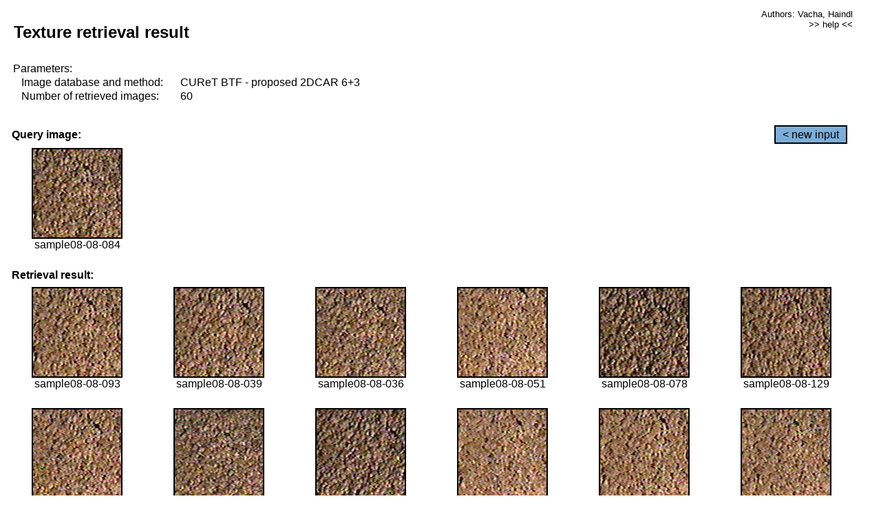

--- FILE ---
content_type: text/html;charset=UTF-8
request_url: http://cbir.utia.cas.cz/retrievalWebDemoCuret/RetrieveImages?database=0&database2=-1&input=688&number=60&paging=20
body_size: 48744
content:


<!DOCTYPE HTML PUBLIC "-//W3C//DTD HTML 4.01 Transitional//EN"
"http://www.w3.org/TR/html4/loose.dtd">

<html>
  <head>
        <LINK REL="stylesheet" TYPE="text/css" HREF="retr.css">
    <meta http-equiv="Content-Type" content="text/html; charset=UTF-8">
    <title>Demonstration of MRF Illumination Invariants - http://ro.utia.cz/</title>
    <script>
     function toggleHelp() {
       var obj = document.getElementById('help');
	if (obj.style.display == 'none') {
          obj.style.display = 'block';
	} else {
          obj.style.display = 'none';
	}
     }
    </script>

  </head>
  <body>
     <div onclick="toggleHelp()" id="help" style="position:absolute; display:none; width:70%; height:70%; margin:5% 10%; auto; background-color:lightgray; border:1px solid darkgray; padding:2em;">
	<h1>Help</h1>
        <a href="#" style="display:block; position:absolute; top: 10px; right:10px; border:1px solid gray; padding: 2px 2px 2px 2px; text-decoration: none; color: black">x</a>
        <br>
        <p>This demonstration shows retrieval of similar textures, regardless illumination conditions.
        </p>
        
        <p>
           The CUReT texture database consists of images of 61 materials, each acquired under 92
           different illumination and viewpoint directions.
        </p>
        
        <p>
           Click on the image and system will find other similar images. The images
           are considered to be similar if the structure is similar,
           regardless colour or direction of illumination.
           The result images are ordered from left to right and than top to bottom.
           The first is image is the most similar and than dissimilarity increases.
        </p>
        <p>
           More details on algorithm of finding similar images can be found in the published
           <a href="./">articles</a>.
        </p>
        <br>
        <br>
        <br>
        <br>
        <br>
        <br>
        <br>
        <br>
        <br>
        version: October 22, 2009
 </div>
    
    <table border="0" cellpadding="3" width="98%">
      <tbody>
        <tr><td colspan="4">
            <h2>&nbsp;Texture retrieval result</h2>
          </td><td align="right" valign="top" colspan="2">
            <small><a href="./" class="authors">Authors: Vacha, Haindl</a></small><br>
            <small><a href="#" class="help" onclick="toggleHelp(); return false;">>> help <<</a></small>
        </td></tr>
        <!-- parameters -->
        <tr><td colspan="6">
            <table border="0" cellpadding="0" width="100%"><tbody>
                <tr><td>
                    &nbsp;Parameters:<br/>
                </td></tr>
                <tr><td nowrap>
                    &nbsp;&nbsp;&nbsp;&nbsp;Image database and method:&nbsp;
                  </td><td width="80%">
                    CUReT BTF - proposed 2DCAR 6+3
                  </td>
                  
                </tr>
                <tr><td nowrap>
                    &nbsp;&nbsp;&nbsp;&nbsp;Number of retrieved images:&nbsp;
                  </td><td>
                    60
                  </td>
                </tr>
            </tbody></table>
          </td>
        </tr>
        <tr><td colspan="6">
            <br/>
          </td>
        </tr>
        <!-- query image -->
        <tr><td colspan="5">
            <b>&nbsp;Query image:<br/></b>
            
          </td>
          <td align="right" class="tdbutton">
            <a href="ShowInput?database=0&database2=-1&number=60&paging=20" class="button">&lt; new input</a>
            &nbsp;
          </td>
        </tr>
        <tr><td align="center" valign="top">
            <img src="http://cbir.utia.cas.cz:80/retrievalDemo-data/e16-icip/texs/all/sample08-08-084.jpg" alt="sample08-08-084" title="Name:&nbsp;sample08-08-084,&#13;Number:&nbsp;688,&#13;Class:&nbsp;sample08" class="texture"
                   
                   
              />
            <br/>sample08-08-084
            <br/><br/>
          </td>
        </tr>
        <!--tr><td colspan="6">
            <br/>
          </td>
        </tr-->
        <!-- result images -->
        
        <tr><td colspan="6">
            <b>&nbsp;Retrieval result:</b>
          </td>
          
        </tr>
        
        <tr>
          
          <td align="center" width="16.666666666666668%"
                    
                        valign="top"
                   
              >
            
            <a href="RetrieveImages?database=0&database2=-1&input=692&number=60&paging=20">
              <img src="http://cbir.utia.cas.cz:80/retrievalDemo-data/e16-icip/texs/all/sample08-08-093.jpg" alt="sample08-08-093" title="Position:&nbsp;1,&#13;Name:&nbsp;sample08-08-093,&#13;Number:&nbsp;692,&#13;Distance:&nbsp;320.975,&#13;Class:&nbsp;sample08" class="texture"
                   
                   
                   />
            </a>
            <div>sample08-08-093</div>
            &nbsp;
            
            
          </td>
          
          <td align="center" width="16.666666666666668%"
                    
                        valign="top"
                   
              >
            
            <a href="RetrieveImages?database=0&database2=-1&input=660&number=60&paging=20">
              <img src="http://cbir.utia.cas.cz:80/retrievalDemo-data/e16-icip/texs/all/sample08-08-039.jpg" alt="sample08-08-039" title="Position:&nbsp;2,&#13;Name:&nbsp;sample08-08-039,&#13;Number:&nbsp;660,&#13;Distance:&nbsp;322.794,&#13;Class:&nbsp;sample08" class="texture"
                   
                   
                   />
            </a>
            <div>sample08-08-039</div>
            &nbsp;
            
            
          </td>
          
          <td align="center" width="16.666666666666668%"
                    
                        valign="top"
                   
              >
            
            <a href="RetrieveImages?database=0&database2=-1&input=658&number=60&paging=20">
              <img src="http://cbir.utia.cas.cz:80/retrievalDemo-data/e16-icip/texs/all/sample08-08-036.jpg" alt="sample08-08-036" title="Position:&nbsp;3,&#13;Name:&nbsp;sample08-08-036,&#13;Number:&nbsp;658,&#13;Distance:&nbsp;322.985,&#13;Class:&nbsp;sample08" class="texture"
                   
                   
                   />
            </a>
            <div>sample08-08-036</div>
            &nbsp;
            
            
          </td>
          
          <td align="center" width="16.666666666666668%"
                    
                        valign="top"
                   
              >
            
            <a href="RetrieveImages?database=0&database2=-1&input=671&number=60&paging=20">
              <img src="http://cbir.utia.cas.cz:80/retrievalDemo-data/e16-icip/texs/all/sample08-08-051.jpg" alt="sample08-08-051" title="Position:&nbsp;4,&#13;Name:&nbsp;sample08-08-051,&#13;Number:&nbsp;671,&#13;Distance:&nbsp;326.861,&#13;Class:&nbsp;sample08" class="texture"
                   
                   
                   />
            </a>
            <div>sample08-08-051</div>
            &nbsp;
            
            
          </td>
          
          <td align="center" width="16.666666666666668%"
                    
                        valign="top"
                   
              >
            
            <a href="RetrieveImages?database=0&database2=-1&input=685&number=60&paging=20">
              <img src="http://cbir.utia.cas.cz:80/retrievalDemo-data/e16-icip/texs/all/sample08-08-078.jpg" alt="sample08-08-078" title="Position:&nbsp;5,&#13;Name:&nbsp;sample08-08-078,&#13;Number:&nbsp;685,&#13;Distance:&nbsp;330.957,&#13;Class:&nbsp;sample08" class="texture"
                   
                   
                   />
            </a>
            <div>sample08-08-078</div>
            &nbsp;
            
            
          </td>
          
          <td align="center" width="16.666666666666668%"
                    
                        valign="top"
                   
              >
            
            <a href="RetrieveImages?database=0&database2=-1&input=713&number=60&paging=20">
              <img src="http://cbir.utia.cas.cz:80/retrievalDemo-data/e16-icip/texs/all/sample08-08-129.jpg" alt="sample08-08-129" title="Position:&nbsp;6,&#13;Name:&nbsp;sample08-08-129,&#13;Number:&nbsp;713,&#13;Distance:&nbsp;330.998,&#13;Class:&nbsp;sample08" class="texture"
                   
                   
                   />
            </a>
            <div>sample08-08-129</div>
            &nbsp;
            
            
          </td>
          
          
          
        </tr>
        
        <tr>
          
          <td align="center" width="16.666666666666668%"
                    
                        valign="top"
                   
              >
            
            <a href="RetrieveImages?database=0&database2=-1&input=665&number=60&paging=20">
              <img src="http://cbir.utia.cas.cz:80/retrievalDemo-data/e16-icip/texs/all/sample08-08-045.jpg" alt="sample08-08-045" title="Position:&nbsp;7,&#13;Name:&nbsp;sample08-08-045,&#13;Number:&nbsp;665,&#13;Distance:&nbsp;331.469,&#13;Class:&nbsp;sample08" class="texture"
                   
                   
                   />
            </a>
            <div>sample08-08-045</div>
            &nbsp;
            
            
          </td>
          
          <td align="center" width="16.666666666666668%"
                    
                        valign="top"
                   
              >
            
            <a href="RetrieveImages?database=0&database2=-1&input=655&number=60&paging=20">
              <img src="http://cbir.utia.cas.cz:80/retrievalDemo-data/e16-icip/texs/all/sample08-08-032.jpg" alt="sample08-08-032" title="Position:&nbsp;8,&#13;Name:&nbsp;sample08-08-032,&#13;Number:&nbsp;655,&#13;Distance:&nbsp;331.822,&#13;Class:&nbsp;sample08" class="texture"
                   
                   
                   />
            </a>
            <div>sample08-08-032</div>
            &nbsp;
            
            
          </td>
          
          <td align="center" width="16.666666666666668%"
                    
                        valign="top"
                   
              >
            
            <a href="RetrieveImages?database=0&database2=-1&input=653&number=60&paging=20">
              <img src="http://cbir.utia.cas.cz:80/retrievalDemo-data/e16-icip/texs/all/sample08-08-028.jpg" alt="sample08-08-028" title="Position:&nbsp;9,&#13;Name:&nbsp;sample08-08-028,&#13;Number:&nbsp;653,&#13;Distance:&nbsp;332.129,&#13;Class:&nbsp;sample08" class="texture"
                   
                   
                   />
            </a>
            <div>sample08-08-028</div>
            &nbsp;
            
            
          </td>
          
          <td align="center" width="16.666666666666668%"
                    
                        valign="top"
                   
              >
            
            <a href="RetrieveImages?database=0&database2=-1&input=670&number=60&paging=20">
              <img src="http://cbir.utia.cas.cz:80/retrievalDemo-data/e16-icip/texs/all/sample08-08-050.jpg" alt="sample08-08-050" title="Position:&nbsp;10,&#13;Name:&nbsp;sample08-08-050,&#13;Number:&nbsp;670,&#13;Distance:&nbsp;332.217,&#13;Class:&nbsp;sample08" class="texture"
                   
                   
                   />
            </a>
            <div>sample08-08-050</div>
            &nbsp;
            
            
          </td>
          
          <td align="center" width="16.666666666666668%"
                    
                        valign="top"
                   
              >
            
            <a href="RetrieveImages?database=0&database2=-1&input=696&number=60&paging=20">
              <img src="http://cbir.utia.cas.cz:80/retrievalDemo-data/e16-icip/texs/all/sample08-08-099.jpg" alt="sample08-08-099" title="Position:&nbsp;11,&#13;Name:&nbsp;sample08-08-099,&#13;Number:&nbsp;696,&#13;Distance:&nbsp;332.838,&#13;Class:&nbsp;sample08" class="texture"
                   
                   
                   />
            </a>
            <div>sample08-08-099</div>
            &nbsp;
            
            
          </td>
          
          <td align="center" width="16.666666666666668%"
                    
                        valign="top"
                   
              >
            
            <a href="RetrieveImages?database=0&database2=-1&input=694&number=60&paging=20">
              <img src="http://cbir.utia.cas.cz:80/retrievalDemo-data/e16-icip/texs/all/sample08-08-096.jpg" alt="sample08-08-096" title="Position:&nbsp;12,&#13;Name:&nbsp;sample08-08-096,&#13;Number:&nbsp;694,&#13;Distance:&nbsp;333.67,&#13;Class:&nbsp;sample08" class="texture"
                   
                   
                   />
            </a>
            <div>sample08-08-096</div>
            &nbsp;
            
            
          </td>
          
          
          
        </tr>
        
        <tr>
          
          <td align="center" width="16.666666666666668%"
                    
                        valign="top"
                   
              >
            
            <a href="RetrieveImages?database=0&database2=-1&input=651&number=60&paging=20">
              <img src="http://cbir.utia.cas.cz:80/retrievalDemo-data/e16-icip/texs/all/sample08-08-025.jpg" alt="sample08-08-025" title="Position:&nbsp;13,&#13;Name:&nbsp;sample08-08-025,&#13;Number:&nbsp;651,&#13;Distance:&nbsp;334.085,&#13;Class:&nbsp;sample08" class="texture"
                   
                   
                   />
            </a>
            <div>sample08-08-025</div>
            &nbsp;
            
            
          </td>
          
          <td align="center" width="16.666666666666668%"
                    
                        valign="top"
                   
              >
            
            <a href="RetrieveImages?database=0&database2=-1&input=668&number=60&paging=20">
              <img src="http://cbir.utia.cas.cz:80/retrievalDemo-data/e16-icip/texs/all/sample08-08-048.jpg" alt="sample08-08-048" title="Position:&nbsp;14,&#13;Name:&nbsp;sample08-08-048,&#13;Number:&nbsp;668,&#13;Distance:&nbsp;334.803,&#13;Class:&nbsp;sample08" class="texture"
                   
                   
                   />
            </a>
            <div>sample08-08-048</div>
            &nbsp;
            
            
          </td>
          
          <td align="center" width="16.666666666666668%"
                    
                        valign="top"
                   
              >
            
            <a href="RetrieveImages?database=0&database2=-1&input=690&number=60&paging=20">
              <img src="http://cbir.utia.cas.cz:80/retrievalDemo-data/e16-icip/texs/all/sample08-08-087.jpg" alt="sample08-08-087" title="Position:&nbsp;15,&#13;Name:&nbsp;sample08-08-087,&#13;Number:&nbsp;690,&#13;Distance:&nbsp;336.519,&#13;Class:&nbsp;sample08" class="texture"
                   
                   
                   />
            </a>
            <div>sample08-08-087</div>
            &nbsp;
            
            
          </td>
          
          <td align="center" width="16.666666666666668%"
                    
                        valign="top"
                   
              >
            
            <a href="RetrieveImages?database=0&database2=-1&input=709&number=60&paging=20">
              <img src="http://cbir.utia.cas.cz:80/retrievalDemo-data/e16-icip/texs/all/sample08-08-122.jpg" alt="sample08-08-122" title="Position:&nbsp;16,&#13;Name:&nbsp;sample08-08-122,&#13;Number:&nbsp;709,&#13;Distance:&nbsp;336.781,&#13;Class:&nbsp;sample08" class="texture"
                   
                   
                   />
            </a>
            <div>sample08-08-122</div>
            &nbsp;
            
            
          </td>
          
          <td align="center" width="16.666666666666668%"
                    
                        valign="top"
                   
              >
            
            <a href="RetrieveImages?database=0&database2=-1&input=661&number=60&paging=20">
              <img src="http://cbir.utia.cas.cz:80/retrievalDemo-data/e16-icip/texs/all/sample08-08-041.jpg" alt="sample08-08-041" title="Position:&nbsp;17,&#13;Name:&nbsp;sample08-08-041,&#13;Number:&nbsp;661,&#13;Distance:&nbsp;337.139,&#13;Class:&nbsp;sample08" class="texture"
                   
                   
                   />
            </a>
            <div>sample08-08-041</div>
            &nbsp;
            
            
          </td>
          
          <td align="center" width="16.666666666666668%"
                    
                        valign="top"
                   
              >
            
            <a href="RetrieveImages?database=0&database2=-1&input=698&number=60&paging=20">
              <img src="http://cbir.utia.cas.cz:80/retrievalDemo-data/e16-icip/texs/all/sample08-08-102.jpg" alt="sample08-08-102" title="Position:&nbsp;18,&#13;Name:&nbsp;sample08-08-102,&#13;Number:&nbsp;698,&#13;Distance:&nbsp;338.937,&#13;Class:&nbsp;sample08" class="texture"
                   
                   
                   />
            </a>
            <div>sample08-08-102</div>
            &nbsp;
            
            
          </td>
          
          
          
        </tr>
        
        <tr>
          
          <td align="center" width="16.666666666666668%"
                    
                        valign="top"
                   
              >
            
            <a href="RetrieveImages?database=0&database2=-1&input=657&number=60&paging=20">
              <img src="http://cbir.utia.cas.cz:80/retrievalDemo-data/e16-icip/texs/all/sample08-08-035.jpg" alt="sample08-08-035" title="Position:&nbsp;19,&#13;Name:&nbsp;sample08-08-035,&#13;Number:&nbsp;657,&#13;Distance:&nbsp;339.291,&#13;Class:&nbsp;sample08" class="texture"
                   
                   
                   />
            </a>
            <div>sample08-08-035</div>
            &nbsp;
            
            
          </td>
          
          <td align="center" width="16.666666666666668%"
                    
                        valign="top"
                   
              >
            
            <a href="RetrieveImages?database=0&database2=-1&input=697&number=60&paging=20">
              <img src="http://cbir.utia.cas.cz:80/retrievalDemo-data/e16-icip/texs/all/sample08-08-101.jpg" alt="sample08-08-101" title="Position:&nbsp;20,&#13;Name:&nbsp;sample08-08-101,&#13;Number:&nbsp;697,&#13;Distance:&nbsp;339.683,&#13;Class:&nbsp;sample08" class="texture"
                   
                   
                   />
            </a>
            <div>sample08-08-101</div>
            &nbsp;
            
            
          </td>
          
          <td align="center" width="16.666666666666668%"
                    
                        valign="top"
                   
              >
            
            <a href="RetrieveImages?database=0&database2=-1&input=673&number=60&paging=20">
              <img src="http://cbir.utia.cas.cz:80/retrievalDemo-data/e16-icip/texs/all/sample08-08-053.jpg" alt="sample08-08-053" title="Position:&nbsp;21,&#13;Name:&nbsp;sample08-08-053,&#13;Number:&nbsp;673,&#13;Distance:&nbsp;340.142,&#13;Class:&nbsp;sample08" class="texture"
                   
                   
                   />
            </a>
            <div>sample08-08-053</div>
            &nbsp;
            
            
          </td>
          
          <td align="center" width="16.666666666666668%"
                    
                        valign="top"
                   
              >
            
            <a href="RetrieveImages?database=0&database2=-1&input=664&number=60&paging=20">
              <img src="http://cbir.utia.cas.cz:80/retrievalDemo-data/e16-icip/texs/all/sample08-08-044.jpg" alt="sample08-08-044" title="Position:&nbsp;22,&#13;Name:&nbsp;sample08-08-044,&#13;Number:&nbsp;664,&#13;Distance:&nbsp;341.012,&#13;Class:&nbsp;sample08" class="texture"
                   
                   
                   />
            </a>
            <div>sample08-08-044</div>
            &nbsp;
            
            
          </td>
          
          <td align="center" width="16.666666666666668%"
                    
                        valign="top"
                   
              >
            
            <a href="RetrieveImages?database=0&database2=-1&input=699&number=60&paging=20">
              <img src="http://cbir.utia.cas.cz:80/retrievalDemo-data/e16-icip/texs/all/sample08-08-103.jpg" alt="sample08-08-103" title="Position:&nbsp;23,&#13;Name:&nbsp;sample08-08-103,&#13;Number:&nbsp;699,&#13;Distance:&nbsp;341.583,&#13;Class:&nbsp;sample08" class="texture"
                   
                   
                   />
            </a>
            <div>sample08-08-103</div>
            &nbsp;
            
            
          </td>
          
          <td align="center" width="16.666666666666668%"
                    
                        valign="top"
                   
              >
            
            <a href="RetrieveImages?database=0&database2=-1&input=1408&number=60&paging=20">
              <img src="http://cbir.utia.cas.cz:80/retrievalDemo-data/e16-icip/texs/all/sample16-16-052.jpg" alt="sample16-16-052" title="Position:&nbsp;24,&#13;Name:&nbsp;sample16-16-052,&#13;Number:&nbsp;1408,&#13;Distance:&nbsp;342.282,&#13;Class:&nbsp;sample16" class="texture"
                   
                   
                   />
            </a>
            <div>sample16-16-052</div>
            &nbsp;
            
            
          </td>
          
          
          
        </tr>
        
        <tr>
          
          <td align="center" width="16.666666666666668%"
                    
                        valign="top"
                   
              >
            
            <a href="RetrieveImages?database=0&database2=-1&input=5361&number=60&paging=20">
              <img src="http://cbir.utia.cas.cz:80/retrievalDemo-data/e16-icip/texs/all/sample59-59-049.jpg" alt="sample59-59-049" title="Position:&nbsp;25,&#13;Name:&nbsp;sample59-59-049,&#13;Number:&nbsp;5361,&#13;Distance:&nbsp;343.315,&#13;Class:&nbsp;sample59" class="texture"
                   
                   
                   />
            </a>
            <div>sample59-59-049</div>
            &nbsp;
            
            
          </td>
          
          <td align="center" width="16.666666666666668%"
                    
                        valign="top"
                   
              >
            
            <a href="RetrieveImages?database=0&database2=-1&input=672&number=60&paging=20">
              <img src="http://cbir.utia.cas.cz:80/retrievalDemo-data/e16-icip/texs/all/sample08-08-052.jpg" alt="sample08-08-052" title="Position:&nbsp;26,&#13;Name:&nbsp;sample08-08-052,&#13;Number:&nbsp;672,&#13;Distance:&nbsp;343.987,&#13;Class:&nbsp;sample08" class="texture"
                   
                   
                   />
            </a>
            <div>sample08-08-052</div>
            &nbsp;
            
            
          </td>
          
          <td align="center" width="16.666666666666668%"
                    
                        valign="top"
                   
              >
            
            <a href="RetrieveImages?database=0&database2=-1&input=1398&number=60&paging=20">
              <img src="http://cbir.utia.cas.cz:80/retrievalDemo-data/e16-icip/texs/all/sample16-16-042.jpg" alt="sample16-16-042" title="Position:&nbsp;27,&#13;Name:&nbsp;sample16-16-042,&#13;Number:&nbsp;1398,&#13;Distance:&nbsp;344.58,&#13;Class:&nbsp;sample16" class="texture"
                   
                   
                   />
            </a>
            <div>sample16-16-042</div>
            &nbsp;
            
            
          </td>
          
          <td align="center" width="16.666666666666668%"
                    
                        valign="top"
                   
              >
            
            <a href="RetrieveImages?database=0&database2=-1&input=4397&number=60&paging=20">
              <img src="http://cbir.utia.cas.cz:80/retrievalDemo-data/e16-icip/texs/all/sample48-48-141.jpg" alt="sample48-48-141" title="Position:&nbsp;28,&#13;Name:&nbsp;sample48-48-141,&#13;Number:&nbsp;4397,&#13;Distance:&nbsp;345.194,&#13;Class:&nbsp;sample48" class="texture"
                   
                   
                   />
            </a>
            <div>sample48-48-141</div>
            &nbsp;
            
            
          </td>
          
          <td align="center" width="16.666666666666668%"
                    
                        valign="top"
                   
              >
            
            <a href="RetrieveImages?database=0&database2=-1&input=715&number=60&paging=20">
              <img src="http://cbir.utia.cas.cz:80/retrievalDemo-data/e16-icip/texs/all/sample08-08-134.jpg" alt="sample08-08-134" title="Position:&nbsp;29,&#13;Name:&nbsp;sample08-08-134,&#13;Number:&nbsp;715,&#13;Distance:&nbsp;345.563,&#13;Class:&nbsp;sample08" class="texture"
                   
                   
                   />
            </a>
            <div>sample08-08-134</div>
            &nbsp;
            
            
          </td>
          
          <td align="center" width="16.666666666666668%"
                    
                        valign="top"
                   
              >
            
            <a href="RetrieveImages?database=0&database2=-1&input=4368&number=60&paging=20">
              <img src="http://cbir.utia.cas.cz:80/retrievalDemo-data/e16-icip/texs/all/sample48-48-084.jpg" alt="sample48-48-084" title="Position:&nbsp;30,&#13;Name:&nbsp;sample48-48-084,&#13;Number:&nbsp;4368,&#13;Distance:&nbsp;345.763,&#13;Class:&nbsp;sample48" class="texture"
                   
                   
                   />
            </a>
            <div>sample48-48-084</div>
            &nbsp;
            
            
          </td>
          
          
          
        </tr>
        
        <tr>
          
          <td align="center" width="16.666666666666668%"
                    
                        valign="top"
                   
              >
            
            <a href="RetrieveImages?database=0&database2=-1&input=667&number=60&paging=20">
              <img src="http://cbir.utia.cas.cz:80/retrievalDemo-data/e16-icip/texs/all/sample08-08-047.jpg" alt="sample08-08-047" title="Position:&nbsp;31,&#13;Name:&nbsp;sample08-08-047,&#13;Number:&nbsp;667,&#13;Distance:&nbsp;346.142,&#13;Class:&nbsp;sample08" class="texture"
                   
                   
                   />
            </a>
            <div>sample08-08-047</div>
            &nbsp;
            
            
          </td>
          
          <td align="center" width="16.666666666666668%"
                    
                        valign="top"
                   
              >
            
            <a href="RetrieveImages?database=0&database2=-1&input=5348&number=60&paging=20">
              <img src="http://cbir.utia.cas.cz:80/retrievalDemo-data/e16-icip/texs/all/sample59-59-033.jpg" alt="sample59-59-033" title="Position:&nbsp;32,&#13;Name:&nbsp;sample59-59-033,&#13;Number:&nbsp;5348,&#13;Distance:&nbsp;346.732,&#13;Class:&nbsp;sample59" class="texture"
                   
                   
                   />
            </a>
            <div>sample59-59-033</div>
            &nbsp;
            
            
          </td>
          
          <td align="center" width="16.666666666666668%"
                    
                        valign="top"
                   
              >
            
            <a href="RetrieveImages?database=0&database2=-1&input=4327&number=60&paging=20">
              <img src="http://cbir.utia.cas.cz:80/retrievalDemo-data/e16-icip/texs/all/sample48-48-016.jpg" alt="sample48-48-016" title="Position:&nbsp;33,&#13;Name:&nbsp;sample48-48-016,&#13;Number:&nbsp;4327,&#13;Distance:&nbsp;347.628,&#13;Class:&nbsp;sample48" class="texture"
                   
                   
                   />
            </a>
            <div>sample48-48-016</div>
            &nbsp;
            
            
          </td>
          
          <td align="center" width="16.666666666666668%"
                    
                        valign="top"
                   
              >
            
            <a href="RetrieveImages?database=0&database2=-1&input=675&number=60&paging=20">
              <img src="http://cbir.utia.cas.cz:80/retrievalDemo-data/e16-icip/texs/all/sample08-08-055.jpg" alt="sample08-08-055" title="Position:&nbsp;34,&#13;Name:&nbsp;sample08-08-055,&#13;Number:&nbsp;675,&#13;Distance:&nbsp;347.999,&#13;Class:&nbsp;sample08" class="texture"
                   
                   
                   />
            </a>
            <div>sample08-08-055</div>
            &nbsp;
            
            
          </td>
          
          <td align="center" width="16.666666666666668%"
                    
                        valign="top"
                   
              >
            
            <a href="RetrieveImages?database=0&database2=-1&input=717&number=60&paging=20">
              <img src="http://cbir.utia.cas.cz:80/retrievalDemo-data/e16-icip/texs/all/sample08-08-141.jpg" alt="sample08-08-141" title="Position:&nbsp;35,&#13;Name:&nbsp;sample08-08-141,&#13;Number:&nbsp;717,&#13;Distance:&nbsp;348.222,&#13;Class:&nbsp;sample08" class="texture"
                   
                   
                   />
            </a>
            <div>sample08-08-141</div>
            &nbsp;
            
            
          </td>
          
          <td align="center" width="16.666666666666668%"
                    
                        valign="top"
                   
              >
            
            <a href="RetrieveImages?database=0&database2=-1&input=659&number=60&paging=20">
              <img src="http://cbir.utia.cas.cz:80/retrievalDemo-data/e16-icip/texs/all/sample08-08-037.jpg" alt="sample08-08-037" title="Position:&nbsp;36,&#13;Name:&nbsp;sample08-08-037,&#13;Number:&nbsp;659,&#13;Distance:&nbsp;348.689,&#13;Class:&nbsp;sample08" class="texture"
                   
                   
                   />
            </a>
            <div>sample08-08-037</div>
            &nbsp;
            
            
          </td>
          
          
          
        </tr>
        
        <tr>
          
          <td align="center" width="16.666666666666668%"
                    
                        valign="top"
                   
              >
            
            <a href="RetrieveImages?database=0&database2=-1&input=1402&number=60&paging=20">
              <img src="http://cbir.utia.cas.cz:80/retrievalDemo-data/e16-icip/texs/all/sample16-16-046.jpg" alt="sample16-16-046" title="Position:&nbsp;37,&#13;Name:&nbsp;sample16-16-046,&#13;Number:&nbsp;1402,&#13;Distance:&nbsp;349.03,&#13;Class:&nbsp;sample16" class="texture"
                   
                   
                   />
            </a>
            <div>sample16-16-046</div>
            &nbsp;
            
            
          </td>
          
          <td align="center" width="16.666666666666668%"
                    
                        valign="top"
                   
              >
            
            <a href="RetrieveImages?database=0&database2=-1&input=5343&number=60&paging=20">
              <img src="http://cbir.utia.cas.cz:80/retrievalDemo-data/e16-icip/texs/all/sample59-59-025.jpg" alt="sample59-59-025" title="Position:&nbsp;38,&#13;Name:&nbsp;sample59-59-025,&#13;Number:&nbsp;5343,&#13;Distance:&nbsp;349.072,&#13;Class:&nbsp;sample59" class="texture"
                   
                   
                   />
            </a>
            <div>sample59-59-025</div>
            &nbsp;
            
            
          </td>
          
          <td align="center" width="16.666666666666668%"
                    
                        valign="top"
                   
              >
            
            <a href="RetrieveImages?database=0&database2=-1&input=5350&number=60&paging=20">
              <img src="http://cbir.utia.cas.cz:80/retrievalDemo-data/e16-icip/texs/all/sample59-59-036.jpg" alt="sample59-59-036" title="Position:&nbsp;39,&#13;Name:&nbsp;sample59-59-036,&#13;Number:&nbsp;5350,&#13;Distance:&nbsp;349.333,&#13;Class:&nbsp;sample59" class="texture"
                   
                   
                   />
            </a>
            <div>sample59-59-036</div>
            &nbsp;
            
            
          </td>
          
          <td align="center" width="16.666666666666668%"
                    
                        valign="top"
                   
              >
            
            <a href="RetrieveImages?database=0&database2=-1&input=693&number=60&paging=20">
              <img src="http://cbir.utia.cas.cz:80/retrievalDemo-data/e16-icip/texs/all/sample08-08-094.jpg" alt="sample08-08-094" title="Position:&nbsp;40,&#13;Name:&nbsp;sample08-08-094,&#13;Number:&nbsp;693,&#13;Distance:&nbsp;349.642,&#13;Class:&nbsp;sample08" class="texture"
                   
                   
                   />
            </a>
            <div>sample08-08-094</div>
            &nbsp;
            
            
          </td>
          
          <td align="center" width="16.666666666666668%"
                    
                        valign="top"
                   
              >
            
            <a href="RetrieveImages?database=0&database2=-1&input=5351&number=60&paging=20">
              <img src="http://cbir.utia.cas.cz:80/retrievalDemo-data/e16-icip/texs/all/sample59-59-037.jpg" alt="sample59-59-037" title="Position:&nbsp;41,&#13;Name:&nbsp;sample59-59-037,&#13;Number:&nbsp;5351,&#13;Distance:&nbsp;351.67,&#13;Class:&nbsp;sample59" class="texture"
                   
                   
                   />
            </a>
            <div>sample59-59-037</div>
            &nbsp;
            
            
          </td>
          
          <td align="center" width="16.666666666666668%"
                    
                        valign="top"
                   
              >
            
            <a href="RetrieveImages?database=0&database2=-1&input=1404&number=60&paging=20">
              <img src="http://cbir.utia.cas.cz:80/retrievalDemo-data/e16-icip/texs/all/sample16-16-048.jpg" alt="sample16-16-048" title="Position:&nbsp;42,&#13;Name:&nbsp;sample16-16-048,&#13;Number:&nbsp;1404,&#13;Distance:&nbsp;351.736,&#13;Class:&nbsp;sample16" class="texture"
                   
                   
                   />
            </a>
            <div>sample16-16-048</div>
            &nbsp;
            
            
          </td>
          
          
          
        </tr>
        
        <tr>
          
          <td align="center" width="16.666666666666668%"
                    
                        valign="top"
                   
              >
            
            <a href="RetrieveImages?database=0&database2=-1&input=4393&number=60&paging=20">
              <img src="http://cbir.utia.cas.cz:80/retrievalDemo-data/e16-icip/texs/all/sample48-48-129.jpg" alt="sample48-48-129" title="Position:&nbsp;43,&#13;Name:&nbsp;sample48-48-129,&#13;Number:&nbsp;4393,&#13;Distance:&nbsp;351.998,&#13;Class:&nbsp;sample48" class="texture"
                   
                   
                   />
            </a>
            <div>sample48-48-129</div>
            &nbsp;
            
            
          </td>
          
          <td align="center" width="16.666666666666668%"
                    
                        valign="top"
                   
              >
            
            <a href="RetrieveImages?database=0&database2=-1&input=5342&number=60&paging=20">
              <img src="http://cbir.utia.cas.cz:80/retrievalDemo-data/e16-icip/texs/all/sample59-59-022.jpg" alt="sample59-59-022" title="Position:&nbsp;44,&#13;Name:&nbsp;sample59-59-022,&#13;Number:&nbsp;5342,&#13;Distance:&nbsp;352.116,&#13;Class:&nbsp;sample59" class="texture"
                   
                   
                   />
            </a>
            <div>sample59-59-022</div>
            &nbsp;
            
            
          </td>
          
          <td align="center" width="16.666666666666668%"
                    
                        valign="top"
                   
              >
            
            <a href="RetrieveImages?database=0&database2=-1&input=5377&number=60&paging=20">
              <img src="http://cbir.utia.cas.cz:80/retrievalDemo-data/e16-icip/texs/all/sample59-59-078.jpg" alt="sample59-59-078" title="Position:&nbsp;45,&#13;Name:&nbsp;sample59-59-078,&#13;Number:&nbsp;5377,&#13;Distance:&nbsp;352.344,&#13;Class:&nbsp;sample59" class="texture"
                   
                   
                   />
            </a>
            <div>sample59-59-078</div>
            &nbsp;
            
            
          </td>
          
          <td align="center" width="16.666666666666668%"
                    
                        valign="top"
                   
              >
            
            <a href="RetrieveImages?database=0&database2=-1&input=4372&number=60&paging=20">
              <img src="http://cbir.utia.cas.cz:80/retrievalDemo-data/e16-icip/texs/all/sample48-48-093.jpg" alt="sample48-48-093" title="Position:&nbsp;46,&#13;Name:&nbsp;sample48-48-093,&#13;Number:&nbsp;4372,&#13;Distance:&nbsp;352.768,&#13;Class:&nbsp;sample48" class="texture"
                   
                   
                   />
            </a>
            <div>sample48-48-093</div>
            &nbsp;
            
            
          </td>
          
          <td align="center" width="16.666666666666668%"
                    
                        valign="top"
                   
              >
            
            <a href="RetrieveImages?database=0&database2=-1&input=1409&number=60&paging=20">
              <img src="http://cbir.utia.cas.cz:80/retrievalDemo-data/e16-icip/texs/all/sample16-16-053.jpg" alt="sample16-16-053" title="Position:&nbsp;47,&#13;Name:&nbsp;sample16-16-053,&#13;Number:&nbsp;1409,&#13;Distance:&nbsp;352.827,&#13;Class:&nbsp;sample16" class="texture"
                   
                   
                   />
            </a>
            <div>sample16-16-053</div>
            &nbsp;
            
            
          </td>
          
          <td align="center" width="16.666666666666668%"
                    
                        valign="top"
                   
              >
            
            <a href="RetrieveImages?database=0&database2=-1&input=1396&number=60&paging=20">
              <img src="http://cbir.utia.cas.cz:80/retrievalDemo-data/e16-icip/texs/all/sample16-16-039.jpg" alt="sample16-16-039" title="Position:&nbsp;48,&#13;Name:&nbsp;sample16-16-039,&#13;Number:&nbsp;1396,&#13;Distance:&nbsp;353.275,&#13;Class:&nbsp;sample16" class="texture"
                   
                   
                   />
            </a>
            <div>sample16-16-039</div>
            &nbsp;
            
            
          </td>
          
          
          
        </tr>
        
        <tr>
          
          <td align="center" width="16.666666666666668%"
                    
                        valign="top"
                   
              >
            
            <a href="RetrieveImages?database=0&database2=-1&input=1423&number=60&paging=20">
              <img src="http://cbir.utia.cas.cz:80/retrievalDemo-data/e16-icip/texs/all/sample16-16-081.jpg" alt="sample16-16-081" title="Position:&nbsp;49,&#13;Name:&nbsp;sample16-16-081,&#13;Number:&nbsp;1423,&#13;Distance:&nbsp;354.039,&#13;Class:&nbsp;sample16" class="texture"
                   
                   
                   />
            </a>
            <div>sample16-16-081</div>
            &nbsp;
            
            
          </td>
          
          <td align="center" width="16.666666666666668%"
                    
                        valign="top"
                   
              >
            
            <a href="RetrieveImages?database=0&database2=-1&input=5390&number=60&paging=20">
              <img src="http://cbir.utia.cas.cz:80/retrievalDemo-data/e16-icip/texs/all/sample59-59-102.jpg" alt="sample59-59-102" title="Position:&nbsp;50,&#13;Name:&nbsp;sample59-59-102,&#13;Number:&nbsp;5390,&#13;Distance:&nbsp;354.728,&#13;Class:&nbsp;sample59" class="texture"
                   
                   
                   />
            </a>
            <div>sample59-59-102</div>
            &nbsp;
            
            
          </td>
          
          <td align="center" width="16.666666666666668%"
                    
                        valign="top"
                   
              >
            
            <a href="RetrieveImages?database=0&database2=-1&input=2366&number=60&paging=20">
              <img src="http://cbir.utia.cas.cz:80/retrievalDemo-data/e16-icip/texs/all/sample26-26-123.jpg" alt="sample26-26-123" title="Position:&nbsp;51,&#13;Name:&nbsp;sample26-26-123,&#13;Number:&nbsp;2366,&#13;Distance:&nbsp;354.842,&#13;Class:&nbsp;sample26" class="texture"
                   
                   
                   />
            </a>
            <div>sample26-26-123</div>
            &nbsp;
            
            
          </td>
          
          <td align="center" width="16.666666666666668%"
                    
                        valign="top"
                   
              >
            
            <a href="RetrieveImages?database=0&database2=-1&input=1407&number=60&paging=20">
              <img src="http://cbir.utia.cas.cz:80/retrievalDemo-data/e16-icip/texs/all/sample16-16-051.jpg" alt="sample16-16-051" title="Position:&nbsp;52,&#13;Name:&nbsp;sample16-16-051,&#13;Number:&nbsp;1407,&#13;Distance:&nbsp;355.027,&#13;Class:&nbsp;sample16" class="texture"
                   
                   
                   />
            </a>
            <div>sample16-16-051</div>
            &nbsp;
            
            
          </td>
          
          <td align="center" width="16.666666666666668%"
                    
                        valign="top"
                   
              >
            
            <a href="RetrieveImages?database=0&database2=-1&input=1427&number=60&paging=20">
              <img src="http://cbir.utia.cas.cz:80/retrievalDemo-data/e16-icip/texs/all/sample16-16-090.jpg" alt="sample16-16-090" title="Position:&nbsp;53,&#13;Name:&nbsp;sample16-16-090,&#13;Number:&nbsp;1427,&#13;Distance:&nbsp;355.824,&#13;Class:&nbsp;sample16" class="texture"
                   
                   
                   />
            </a>
            <div>sample16-16-090</div>
            &nbsp;
            
            
          </td>
          
          <td align="center" width="16.666666666666668%"
                    
                        valign="top"
                   
              >
            
            <a href="RetrieveImages?database=0&database2=-1&input=1425&number=60&paging=20">
              <img src="http://cbir.utia.cas.cz:80/retrievalDemo-data/e16-icip/texs/all/sample16-16-085.jpg" alt="sample16-16-085" title="Position:&nbsp;54,&#13;Name:&nbsp;sample16-16-085,&#13;Number:&nbsp;1425,&#13;Distance:&nbsp;355.879,&#13;Class:&nbsp;sample16" class="texture"
                   
                   
                   />
            </a>
            <div>sample16-16-085</div>
            &nbsp;
            
            
          </td>
          
          
          
        </tr>
        
        <tr>
          
          <td align="center" width="16.666666666666668%"
                    
                        valign="top"
                   
              >
            
            <a href="RetrieveImages?database=0&database2=-1&input=674&number=60&paging=20">
              <img src="http://cbir.utia.cas.cz:80/retrievalDemo-data/e16-icip/texs/all/sample08-08-054.jpg" alt="sample08-08-054" title="Position:&nbsp;55,&#13;Name:&nbsp;sample08-08-054,&#13;Number:&nbsp;674,&#13;Distance:&nbsp;355.984,&#13;Class:&nbsp;sample08" class="texture"
                   
                   
                   />
            </a>
            <div>sample08-08-054</div>
            &nbsp;
            
            
          </td>
          
          <td align="center" width="16.666666666666668%"
                    
                        valign="top"
                   
              >
            
            <a href="RetrieveImages?database=0&database2=-1&input=5457&number=60&paging=20">
              <img src="http://cbir.utia.cas.cz:80/retrievalDemo-data/e16-icip/texs/all/sample60-60-053.jpg" alt="sample60-60-053" title="Position:&nbsp;56,&#13;Name:&nbsp;sample60-60-053,&#13;Number:&nbsp;5457,&#13;Distance:&nbsp;356.159,&#13;Class:&nbsp;sample60" class="texture"
                   
                   
                   />
            </a>
            <div>sample60-60-053</div>
            &nbsp;
            
            
          </td>
          
          <td align="center" width="16.666666666666668%"
                    
                        valign="top"
                   
              >
            
            <a href="RetrieveImages?database=0&database2=-1&input=1403&number=60&paging=20">
              <img src="http://cbir.utia.cas.cz:80/retrievalDemo-data/e16-icip/texs/all/sample16-16-047.jpg" alt="sample16-16-047" title="Position:&nbsp;57,&#13;Name:&nbsp;sample16-16-047,&#13;Number:&nbsp;1403,&#13;Distance:&nbsp;356.223,&#13;Class:&nbsp;sample16" class="texture"
                   
                   
                   />
            </a>
            <div>sample16-16-047</div>
            &nbsp;
            
            
          </td>
          
          <td align="center" width="16.666666666666668%"
                    
                        valign="top"
                   
              >
            
            <a href="RetrieveImages?database=0&database2=-1&input=5388&number=60&paging=20">
              <img src="http://cbir.utia.cas.cz:80/retrievalDemo-data/e16-icip/texs/all/sample59-59-099.jpg" alt="sample59-59-099" title="Position:&nbsp;58,&#13;Name:&nbsp;sample59-59-099,&#13;Number:&nbsp;5388,&#13;Distance:&nbsp;356.359,&#13;Class:&nbsp;sample59" class="texture"
                   
                   
                   />
            </a>
            <div>sample59-59-099</div>
            &nbsp;
            
            
          </td>
          
          <td align="center" width="16.666666666666668%"
                    
                        valign="top"
                   
              >
            
            <a href="RetrieveImages?database=0&database2=-1&input=4337&number=60&paging=20">
              <img src="http://cbir.utia.cas.cz:80/retrievalDemo-data/e16-icip/texs/all/sample48-48-035.jpg" alt="sample48-48-035" title="Position:&nbsp;59,&#13;Name:&nbsp;sample48-48-035,&#13;Number:&nbsp;4337,&#13;Distance:&nbsp;356.377,&#13;Class:&nbsp;sample48" class="texture"
                   
                   
                   />
            </a>
            <div>sample48-48-035</div>
            &nbsp;
            
            
          </td>
          
          <td align="center" width="16.666666666666668%"
                    
                        valign="top"
                   
              >
            
            <a href="RetrieveImages?database=0&database2=-1&input=4374&number=60&paging=20">
              <img src="http://cbir.utia.cas.cz:80/retrievalDemo-data/e16-icip/texs/all/sample48-48-096.jpg" alt="sample48-48-096" title="Position:&nbsp;60,&#13;Name:&nbsp;sample48-48-096,&#13;Number:&nbsp;4374,&#13;Distance:&nbsp;356.455,&#13;Class:&nbsp;sample48" class="texture"
                   
                   
                   />
            </a>
            <div>sample48-48-096</div>
            &nbsp;
            
            
          </td>
          
          
          
        </tr>
        
      </tbody>
    </table>

  </body>
</html>
